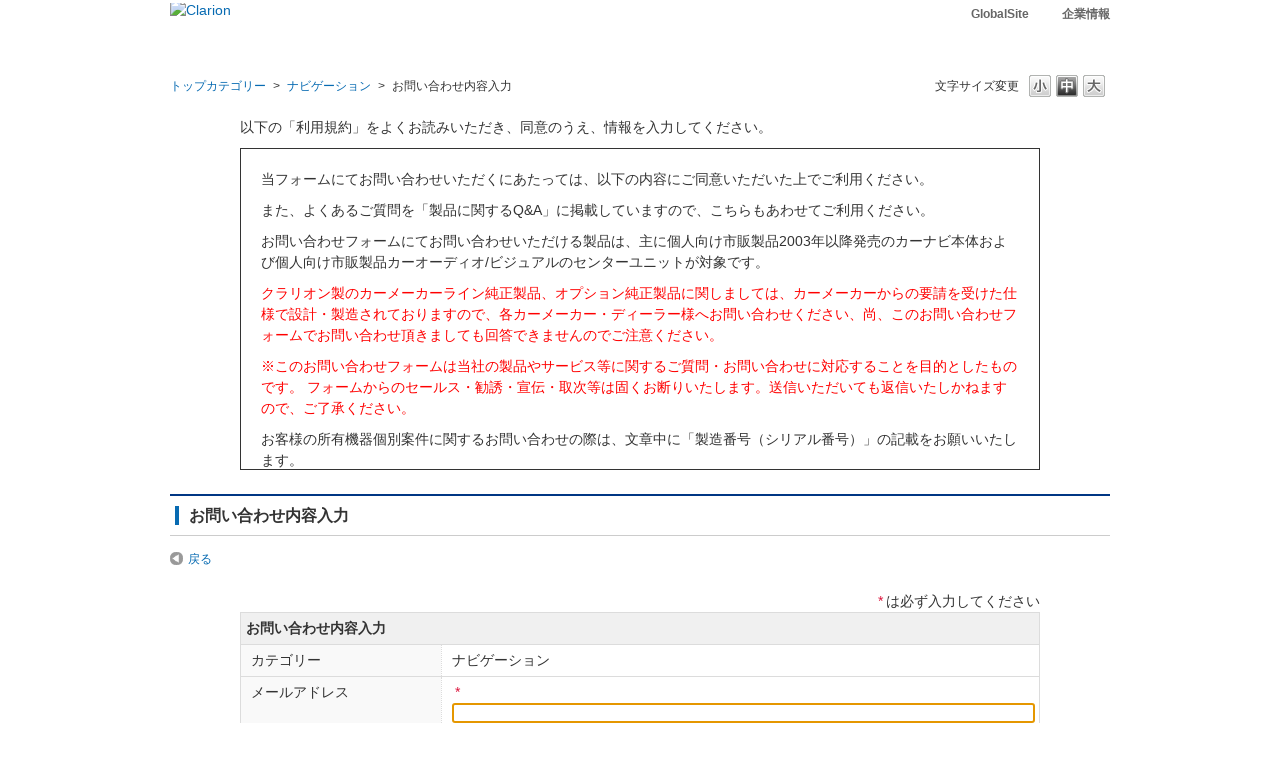

--- FILE ---
content_type: text/html; charset=utf-8
request_url: https://faq.clarion.com/helpdesk?category_id=2&faq_id=&site_domain=default
body_size: 7249
content:
<!DOCTYPE html PUBLIC "-//W3C//DTD XHTML 1.0 Transitional//EN" "http://www.w3.org/TR/xhtml1/DTD/xhtml1-transitional.dtd">
<html xmlns="http://www.w3.org/1999/xhtml" lang="ja" xml:lang="ja">
  <head>
 <meta http-equiv="content-type" content="text/html; charset=UTF-8" />
    <meta http-equiv="X-UA-Compatible" content="IE=edge,chrome=1" />
    <meta http-equiv="Pragma" content="no-cache"/>
    <meta http-equiv="Cache-Control" content="no-cache"/>
    <meta http-equiv="Expires" content="0"/>
    <meta name="description" content="よくある質問　clarion" />
    <meta name="keywords" content="" />
    <meta name="csrf-param" content="authenticity_token" />
<meta name="csrf-token" content="lDs_0H9e6AlFaOvc916UlHwtg-lSO2TAMlc4jIZsAzxDgrcuGHJu368S6zAhIgHYdaaD5T4hWh1Ekpt72ErBhQ" />
    <script src="/assets/application_front_pc-70829ab258f817609cf7b092652328b6cc107d834757186420ba06bcb3c507c9.js"></script>
<script src="/assets/calendar/calendar-ja-da58e63df1424289368016b5077d61a523d45dd27a7d717739d0dbc63fa6a683.js"></script>
<script>jQuery.migrateMute = true;</script>
<script src="/assets/jquery-migrate-3.3.2.min-dbdd70f5d90839a3040d1cbe135a53ce8f7088aa7543656e7adf9591fa3782aa.js"></script>
<link rel="stylesheet" href="/assets/application_front_pc-7cab32363d9fbcfee4c18a6add9fe66228e2561d6fe655ed3c9a039bf433fbd8.css" media="all" />
<link href="/stylesheets/style.css?RrsOvkPHHvWd1uA2rjAKM9t8dfvmz8W9CMDSwMDdXMmRAoZAJOuYI3es4Np4TJ9_0vd194rV-2B-BXE3nvuecA" media="all" rel="stylesheet" type="text/css" />
<link rel="stylesheet" href="https://faq.clarion.com/css/style.css?site_id=-1" media="all" />
<link rel="stylesheet" href="https://faq.clarion.com/css/style.css?site_id=1" media="all" />

    
    <title>お問い合わせ内容入力 | よくある質問　clarion</title>
    
  </head>
  <body class="lang_size_medium" id="helpdesk_index">
    
    <a name="top"></a>
    <div id="okw_wrapper">
<div id="pc_header">
	<div id="header_inner">
		<div id="header_logo">
			<a href="https://www.clarion.com/jp/ja/top.html"><img src="/usr/file/attachment/logo_corp.png" alt="Clarion" title="Clarion"></a>
		</div>
		<div id="header_nav">
		  <ul>
			<li><a href="http://www.clarion.com/top.html">GlobalSite</a></li>
			<li><a href="https://www.clarion.com/jp/ja/corp/index.html" target="_blank">企業情報</a></li>
		  </ul>
		</div>
	</div>
</div>
      <div id="okw_contents">
        <div id="okw_contents_base">
          <div id="okw_contents_inner" class="clearfix">
            <div id="okw_sub_header" class="clearfix">
              <div id="login_user_name"></div>
              <ul id="fontCol" class="flo_r">
                  <li class="okw_txt">文字サイズ変更</li>
  <li class="fntSml fntSml_ja">
    <a update_flash_color="#d4e0e8" data-remote="true" href="/front/font_size?font_type=small&amp;site_domain=default">S</a>
  </li>
  <li class="fntMidOn fntMidOn_ja">
    <a update_flash_color="#d4e0e8" data-remote="true" href="/front/font_size?font_type=middle&amp;site_domain=default">M</a>
  </li>
  <li class="fntBig fntBig_ja">
    <a update_flash_color="#d4e0e8" data-remote="true" href="/front/font_size?font_type=large&amp;site_domain=default">L</a>
  </li>

              </ul>
              <ul class="okw_bread">
  <li class="okw_bread_list"><a href="/category/show/1?site_domain=default">トップカテゴリー</a><span>&nbsp;&gt;&nbsp;</span><a href="/category/show/2?site_domain=default">ナビゲーション</a><span>&nbsp;&gt;&nbsp;</span><span>お問い合わせ内容入力</span></li>
</ul>
            
            </div>
            
<div class="colArea clearfix"><div class="oneCol okw_parts_usr_3">

<div class="terms_box">
    <div class="terms_box_title">
        <p>以下の「利用規約」をよくお読みいただき、同意のうえ、情報を入力してください。</p>
	</div>
	
    <div class="terms_box_text">
        <p>当フォームにてお問い合わせいただくにあたっては、以下の内容にご同意いただいた上でご利用ください。</p>
        <p>また、よくあるご質問を「製品に関するQ&A」に掲載していますので、こちらもあわせてご利用ください。</p>


        <p>お問い合わせフォームにてお問い合わせいただける製品は、主に個人向け市販製品2003年以降発売のカーナビ本体および個人向け市販製品カーオーディオ/ビジュアルのセンターユニットが対象です。</p>
	<p style="color:red">クラリオン製のカーメーカーライン純正製品、オプション純正製品に関しましては、カーメーカーからの要請を受けた仕様で設計・製造されておりますので、各カーメーカー・ディーラー様へお問い合わせください、尚、このお問い合わせフォームでお問い合わせ頂きましても回答できませんのでご注意ください。

 <p style="color:red">※このお問い合わせフォームは当社の製品やサービス等に関するご質問・お問い合わせに対応することを目的としたものです。
フォームからのセールス・勧誘・宣伝・取次等は固くお断りいたします。送信いただいても返信いたしかねますので、ご了承ください。</p>


        <p>お客様の所有機器個別案件に関するお問い合わせの際は、文章中に「製造番号（シリアル番号）」の記載をお願いいたします。</p>
        <p>「製造番号（シリアル番号）」は、製品に同梱してある保証書か、製品本体貼付ラベル（確認には車両からの取り外しが必要）に記載、カーナビゲーションの機種によっては指定の操作により画面表示が可能です。</p>

		<p>暗証番号の照会につきましては、不正な解読申請・解除を回避するために、正規の所有者と認定するための公的証明書（保険証や免許証）のコピーを添えてください。</p>

		<p>下記の場合は、お手数ですがお電話もしくはFAXにてお問い合わせください。</p>
		
		<ul>
			<li>登録製品以外のお問い合わせ（主に2002年以前の製品本体や取付キットなどのアクセサリー、スピーカー、業務用車載機器など）</li>
			<li>ご回答をお急ぎの場合</li>
		</ul>


		<h3>フォルシアクラリオン・エレクトロニクス株式会社 お客様相談室</h3>
		<p>TEL：0120-112-140 (土・日・祝日・弊社指定休日を除く/ 9：30～12：00、13：00～17：00)<br>
		携帯電話からもご利用頂けます。</p>
		<p>FAX：048-601-3807<br>
		※FAXでのお問い合わせの際は、必ず返信用のFAX番号をご記入ください。</p>
		<p>旧ザナヴィ・インフォマティクス商品につきましても上記へお問い合わせ下さい。</p>

		<p style="color:red">クラリオン製のカーメーカーライン純正製品、オプション純正製品に関しましては、カーメーカーからの要請を受けた仕様で設計・製造されておりますので、各カーメーカー・ディーラー様へお問い合わせください、尚、このお問い合わせフォームでお問い合わせ頂きましても回答できませんのでご注意ください。</p>
		<p>なお、修理に関する納期や見積もりにつきましては、ご依頼した店舗、業者にお問い合わせください。</p>

		<h3>ご注意事項（お問い合わせフォームご利用、暗証番号共通）</h3>
		<p>営業時間外、土曜・日曜・祝日、年末年始休暇・夏季休暇期間にお問い合わせ頂いた際は、翌営業日以降のご回答となります。</p>
		<p>当フォームでのお問い合わせは、日本国内に在住のお客様に限らせていただきます。</p>
		<p>お電話などでご回答を差し上げる場合もございます。</p>
		<p>お問い合わせに対するご回答は、お客様個人への情報提供です。ご回答した内容の他への転用・転載は固くお断わりいたします。</p>
		<p>お問い合わせの内容によっては、「ご回答のできないもの」または「ご回答までお時間をいただくもの」がございます。</p>
		<p>ご回答できないお問い合わせ例：法規・法令に違反する恐れのあるもの、個人情報に関するものなど</p>
		<p style="color:red">迷惑メールの設定によっては、フォルシアクラリオン・エレクトロニクス株式会社からのメールが届かない場合があります。</p>
		<p style="color:red">メールが届かない場合は、フォルシアクラリオン・エレクトロニクス株式会社からのメールが受信できるようにドメイン指定受信で「@okbiz.faurecia.com」を許可するように設定してください。</p>

		<h3>個人情報の使用目的と取り扱いについて</h3>
		<p>お客様からのお問い合わせに対して、適切に回答を準備し、ご回答を差し上げる目的の範囲内において、お客様の個人情報を使用させていただきます。</p>
		<p>暗証番号照会のお問い合わせに関しては、回答後速やかに案件（個人情報含む）を削除させていただきます。</p>
		<p>お客様の個人情報は、弊社が定める個人情報保護方針に従い、適切に管理いたします。</p>
    </div>
</div>


</div></div><div class="colArea clearfix"><div class="oneCol okw_main_helpdesk">
  <div class="okw_hdq_contents clearfix">
    <div class="colArea clearfix">
      <div class="oneCol okw_hdq_form_area">
        <div class="ttl_col hdquestion_col">
          <h2 class="ttl_bg hdquestion_ttl"><span class="icoHdquestion hdquestion_ttl_bor">お問い合わせ内容入力</span></h2>
        </div>
        <ul class="siteLink">
          <li class="preLink">
            <a title="戻る" href="/category/show/2?site_domain=default">戻る</a>
          </li>
        </ul>
        <div class="hd_question_form">

            

          
          <div class="help_attention">
            <span class="note"><span class="presence">*</span>は必ず入力してください</span>
          </div>
          <div class="column_ttl">お問い合わせ内容入力</div>
          <form class="new_incident" id="new_incident" action="/helpdesk/create?site_domain=default" accept-charset="UTF-8" method="post"><input type="hidden" name="authenticity_token" value="L6olqJ7PM85te-8D_u4LHB6joQKFAp1wrIZdIiB8wzHv34SSSFAdu_OZmkPDigwiXWhDDW-s20aGjKDfBdxazg" autocomplete="off" />
            <input type="hidden" name="category_id" id="category_id" value="2" autocomplete="off" />
            <input type="hidden" name="session_id" id="session_id" value="60095ee19dafce6419f01239a629cf3e" autocomplete="off" />
            <ul class="HDcontents_table clearfix">

              
                <li class="HDcontent clearfix line_category">
  <dl class="clearfix">
    <dt class="HDcolumn_left">
      <div>カテゴリー</div>
    </dt>
    <dd class="HDcolumn_right">

          <div class="parts_category ">
            <label>ナビゲーション</label>
          </div>
    </dd>
  </dl>
</li>
<li class="HDcontent clearfix line_client_user_1">
  <dl class="clearfix">
    <dt class="HDcolumn_left">
      <div>メールアドレス</div>
    </dt>
    <dd class="HDcolumn_right">

          <div class="parts_client_user_1 ">
              <div>
              </div>
                <span class='presence'>*</span>
              <div class="form_client_user_1">
                <input value="" type="text" name="incident[attribute][1]" id="incident_attribute_1" size="100"
maxlength="100"
 />
                
                  <span class="input_note"><br/><div><span style="color:#FF0000;">Gmail、Yahooメールをお勧めします。</span></div><div><span style="color:#FF0000;">icloud、OCNのメールアドレスはご利用になれません。</span></div><div><span style="color:#FF0000;">携帯電話会社のメールアドレスはお勧めできません。</span></div></span><br/>
              </div>
          </div>
    </dd>
  </dl>
</li>
<li class="HDcontent clearfix line_client_user_0">
  <dl class="clearfix">
    <dt class="HDcolumn_left">
      <div>メールアドレス確認</div>
    </dt>
    <dd class="HDcolumn_right">

          <div class="parts_client_user_0 ">
              <div>
              </div>
                <span class='presence'>*</span>
              <div class="form_client_user_0">
                <input value="" type="text" name="incident[attribute][0]" id="incident_attribute_0" size="100"
maxlength="100"
 />
                
                  <span class="input_note"><br/>確認のため、もう一度メールアドレスを入力してください</span><br/>
              </div>
          </div>
    </dd>
  </dl>
</li>
<li class="HDcontent clearfix line_client_user_5">
  <dl class="clearfix">
    <dt class="HDcolumn_left">
      <div>お名前</div>
    </dt>
    <dd class="HDcolumn_right">

          <div class="parts_client_user_5 ">
              <div>
              </div>
                <span class='presence'>*</span>
              <div class="form_client_user_5">
                <input value="" type="text" name="incident[attribute][5]" id="incident_attribute_5" size="32"
maxlength="64"
 />
                
              </div>
          </div>
    </dd>
  </dl>
</li>
<li class="HDcontent clearfix line_client_user_31 line_client_user_32">
  <dl class="clearfix">
    <dt class="HDcolumn_left">
      <div>住所</div>
    </dt>
    <dd class="HDcolumn_right">

          <div class="parts_client_user_31 ">
              <div>
              </div>
                <span class='presence'>*</span>
              <div class="form_client_user_31">
                <select name="incident[attribute][31]" id="incident_attribute_31"><option selected="selected" value="">選択してください</option>
<option value="1">北海道</option>
<option value="2">青森県</option>
<option value="3">岩手県</option>
<option value="4">宮城県</option>
<option value="5">秋田県</option>
<option value="6">山形県</option>
<option value="7">福島県</option>
<option value="8">茨城県</option>
<option value="9">栃木県</option>
<option value="10">群馬県</option>
<option value="11">埼玉県</option>
<option value="12">千葉県</option>
<option value="13">東京都</option>
<option value="14">神奈川県</option>
<option value="15">新潟県</option>
<option value="16">富山県</option>
<option value="17">石川県</option>
<option value="18">福井県</option>
<option value="19">山梨県</option>
<option value="20">長野県</option>
<option value="21">岐阜県</option>
<option value="22">静岡県</option>
<option value="23">愛知県</option>
<option value="24">三重県</option>
<option value="25">滋賀県</option>
<option value="26">京都府</option>
<option value="27">大阪府</option>
<option value="28">兵庫県</option>
<option value="29">奈良県</option>
<option value="30">和歌山県</option>
<option value="31">鳥取県</option>
<option value="32">島根県</option>
<option value="47">岡山県</option>
<option value="33">広島県</option>
<option value="34">山口県</option>
<option value="35">徳島県</option>
<option value="36">香川県</option>
<option value="37">愛媛県</option>
<option value="38">高知県</option>
<option value="39">福岡県</option>
<option value="40">佐賀県</option>
<option value="41">長崎県</option>
<option value="42">熊本県</option>
<option value="43">大分県</option>
<option value="44">宮崎県</option>
<option value="45">鹿児島県</option>
<option value="46">沖縄県</option></select>
                
                  <span class="input_note"><br/><div>都道府県をご選択ください</div></span><br/>
              </div>
          </div>
          <div class="parts_client_user_32 ">
              <div>
              </div>
                <span class='presence'>*</span>
              <div class="form_client_user_32">
                <input value="" type="text" name="incident[attribute][32]" id="incident_attribute_32" size="100"
maxlength="100"
 />
                
                  <span class="input_note"><br/><div>都道府県以下をご入力ください</div></span><br/>
              </div>
          </div>
    </dd>
  </dl>
</li>
<li class="HDcontent clearfix line_client_user_11">
  <dl class="clearfix">
    <dt class="HDcolumn_left">
      <div>ご連絡可能な電話番号</div>
    </dt>
    <dd class="HDcolumn_right">

          <div class="parts_client_user_11 ">
              <div>
                  <span>ご連絡可能な電話番号</span><br>
              </div>
                <span class='presence'>*</span>
              <div class="form_client_user_11">
                <input value="" type="text" name="incident[attribute][11]" id="incident_attribute_11" size="20"
maxlength="20"
 />
                
                  <span class="input_note"><br/><div>ハイフンを除いてご入力ください。</div></span><br/>
              </div>
          </div>
    </dd>
  </dl>
</li>
<li class="HDcontent clearfix line_incident_12">
  <dl class="clearfix">
    <dt class="HDcolumn_left">
      <div>機種名・型番</div>
    </dt>
    <dd class="HDcolumn_right">

          <div class="parts_incident_12 ">
              <div>
                  <span>機種名、型番</span><br>
              </div>
                <span class='presence'>*</span>
              <div class="form_incident_12">
                <input value="" type="text" name="incident[attribute][12]" id="incident_attribute_12" size="100"
maxlength="100"
 />
                
              </div>
          </div>
    </dd>
  </dl>
</li>
<li class="HDcontent clearfix line_incident_3">
  <dl class="clearfix">
    <dt class="HDcolumn_left">
      <div>質問内容</div>
    </dt>
    <dd class="HDcolumn_right">

          <div class="parts_incident_3 ">
              <div>
              </div>
                <span class='presence'>*</span>
              <div class="form_incident_3">
                <textarea name="incident[attribute][3]" id="incident_attribute_3" cols="60" rows="10">
</textarea>
                
              </div>
          </div>
    </dd>
  </dl>
</li>
<li class="HDcontent clearfix line_incident_4">
  <dl class="clearfix">
    <dt class="HDcolumn_left">
      <div>添付ファイル</div>
    </dt>
    <dd class="HDcolumn_right">

          <div class="parts_incident_4 ">
              <div>
              </div>
              <div class="form_incident_4">
                <div class="fileuploader">
  <div id="file-uploader" data-params="{&quot;model_name&quot;:&quot;incident&quot;,&quot;tmp_action_name&quot;:&quot;tmp_file_upload&quot;,&quot;file_uploader_identify_flg&quot;:true}">
    <noscript>
    <p>Please enable JavaScript</p>
    </noscript>
  </div>
  <div class="qq-upload-extra-drop-area"></div>
</div>
<script>
  var biz_uploader = null;
  (function(){
    var params = JSON.parse($("#file-uploader").attr("data-params"));
    params['authenticity_token'] = $('meta[name="csrf-token"]').attr('content');

    biz_uploader = new qq.FileUploader({
      multiple:true,
      element: document.getElementById('file-uploader'),
      uploadButtonText: 'ファイルを添付する場合はクリックしてください',
      dragText: 'データをドロップ',
      action: '/helpdesk/tmp_file_upload?site_domain=default',
      inputName: 'file_uploader_file',
      params: params,
      extraDropzones: [qq.getByClass(document, 'qq-upload-extra-drop-area')[0]],
      sizeLimit: 5242880,
      messages: {
          sizeError: '[{file}] のサイズが上限5120KBを超えています',
          emptyError: '[{file}] は空のファイルです。ファイルを再度選択してください',
      },
      isSmartPhone : false,
      onSubmit: function(id, fileName) {
        // ここでエラーメッセージを消せばOK！
          this.params['authenticity_token'] = $('meta[name="csrf-token"]').attr('content');
      },
      onComplete: function(id, fileName, responseJSON) {
        if(typeof(id) == "string"){
          id = id.replace(/[^0-9]/g,"");
        }
        var uploader_id = ''
        if(params['comment_id']) {
          uploader_id = "#file_uploader_" + params['comment_id']
        }
        var uploaded_list = uploader_id + " .qq-upload-list li"
        // アップロードしたフォームを非表示
        $(uploaded_list).hide();
        
        // 戻り値にJavScriptがある場合はそちらを実行する。
        if (responseJSON.script) eval(responseJSON.script);
          // サーバーサイドからの情報はJSONで貰うのでここにコードを書く必要がある。
          //location.reload();
          //alert(id + ":" + fileName + ":" + responseJSON.description);
          //this.innerHTML = responseJSON.description;
        }
    });
  }).call(this);
  //window.onload = createUploader;
</script>

  <input type="hidden" name="incident[tmp_attachment_file_id][0]" value="A">
  <input type="hidden" name="incident[incident_attachment_file][0]" value="A">
<ul id="file_uploader_list" class="update_file_list">
  
  


</ul>

                
              </div>
          </div>
    </dd>
  </dl>
</li>


            </ul>
            <div class="commit_button_block">
              <div class="input_note">内容をご確認のうえ「入力内容を確認」ボタンをクリックしてください。<br />
つづいて、内容確認画面が表示されます。<br />
</div>
              <div class="hdq_confirm_btn">
                <div class="hdq_confirm_btn_l"></div>
                <input type="submit" name="confirm" value="入力内容を確認" class="hdq_confirm_btn_c" no_twice_check="true" />
                <div class="hdq_confirm_btn_r"></div>
              </div>
            </div>
<input autocomplete="off" type="hidden" name="incident[confirming]" id="incident_confirming" /><input type="hidden" name="site_domain" value="default" /></form>        </div>
      </div>
    </div>
  </div>

</div></div><p class="topLink"><a href="#top">TOPへ</a></p>
          </div>
        </div>
      </div>
<div id="pc_footer">
	<div id="footer_inner">
		<div id="footer_company_link">
			<ul>
				<li><a href="https://www.clarion.com/jp/ja/corp/index.html" target="_blank">企業情報</a></li>
			</ul>
		</div>
		<div id="footer_bottom">
			<ul id="footer_bottom_nav">
				<li><a href="https://www.clarion.com/jp/ja/corp/about-clarion/policy/privacypolicy/index.html">個人情報保護方針</a></li>
				<li><a href="https://www.clarion.com/jp/ja/usage/index.html">ご利用規約</a></li>
				<li><a href="https://www.clarion.com/jp/ja/corp/about-clarion/ir/publication/index.html" target="_blank">電子公告</a></li>
				<li><a href="https://www.clarion.com/jp/ja/corp/about-clarion/trademark/index.html">当社商標</a></li>
			</ul>
     		<p id="footer_copyright">Copyright &copy; 2006-2020 Clarion All Rights Reserved.</p>
		</div>
	</div>
</div>      <div id="okw_footer_default" class="clearfix">
        <p id="okw_logo_footer" class="flo_r logo_footer">
          <a href="https://aisaas.pkshatech.com/faq/" target="_blank">PKSHA FAQ logo</a>
        </p>
      </div>
    </div>


  </body>
</html>
